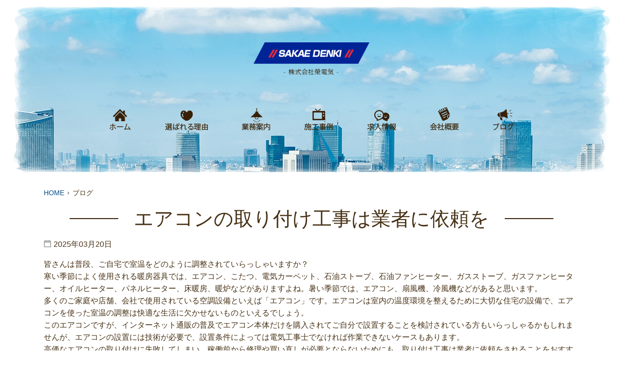

--- FILE ---
content_type: text/html; charset=UTF-8
request_url: https://www.sakae-denki.com/blog/page/3/
body_size: 7516
content:
<!DOCTYPE html>
<html lang="ja">
<head prefix="og: http://ogp.me/ns# fb: http://ogp.me/ns/fb# article: http://ogp.me/ns/article#">
<meta charset="utf-8">
<!-- Google Tag Manager -->
<script>(function(w,d,s,l,i){w[l]=w[l]||[];w[l].push({'gtm.start':
new Date().getTime(),event:'gtm.js'});var f=d.getElementsByTagName(s)[0],
j=d.createElement(s),dl=l!='dataLayer'?'&l='+l:'';j.async=true;j.src=
'https://www.googletagmanager.com/gtm.js?id='+i+dl;f.parentNode.insertBefore(j,f);
})(window,document,'script','dataLayer','GTM-5NJJJG4');</script>
<!-- End Google Tag Manager -->
<title>ブログ | 京都府城陽市にある電気屋【株式会社榮電気(さかえでんき)】オール電化・LED工事・エアコン工事</title>
<meta name="description" content="ブログ | 京都府城陽市にある電気屋【株式会社榮電気(さかえでんき)】です。地域密着で一般家庭の各種電気工事に対応しています。オール電化やLED工事、床暖房など最新の設備を使った工事はもちろん、コンセントやブレーカー、各種電気設備の配線工事はお任せください。">
<meta name="keywords" content="ブログ,京都府,城陽市,電気工事,電機屋,配線工事,LED,エアコン工事,求人">

<meta name="viewport" content="width=device-width">
<meta name="SKYPE_TOOLBAR" content="SKYPE_TOOLBAR_PARSER_COMPATIBLE">
<meta name="format-detection" content="telephone=no">
<meta http-equiv="X-UA-Compatible" content="IE=edge">


<!-- OGP -->
<meta property="og:site_name" content="株式会社榮電気（カブシキガイシャサカエデンキ）">
<meta property="og:url" content="https://www.sakae-denki.com/sp/blog/page/3/">
<meta property="og:title" content="ブログ | 京都府城陽市にある電気屋【株式会社榮電気(さかえでんき)】オール電化・LED工事・エアコン工事">
<meta property="og:description" content="ブログ | 京都府城陽市にある電気屋【株式会社榮電気(さかえでんき)】です。地域密着で一般家庭の各種電気工事に対応しています。オール電化やLED工事、床暖房など最新の設備を使った工事はもちろん、コンセントやブレーカー、各種電気設備の配線工事はお任せください。">
<meta property="og:type" content="website">
<meta property="og:image" content="https://www.sakae-denki.com/sp/images/common/ogp_logo.jpg">

<!-- OGP facebook -->
<meta property="fb:admins" content="993762890661698">

<!-- OGP twitter -->
<meta name="twitter:card" content="summary_large_image">

<!-- link -->
<link rel="index" href="/" title="ホーム/トップページ">

<!-- css -->
<link rel="stylesheet" href="/css/reset.css">
<link rel="stylesheet" href="/css/font-awesome.css">
<link rel="stylesheet" href="/css/lightbox.css">
<link rel="stylesheet" href="/css/style.css">
<link rel="stylesheet" href="/css/top.css">

<!-- js -->
<!-- Global site tag (gtag.js) - Google Analytics -->
<!-- <script async src="https://www.googletagmanager.com/gtag/js?id=UA-128869742-1"></script>
<script>
  window.dataLayer = window.dataLayer || [];
  function gtag(){dataLayer.push(arguments);}
  gtag('js', new Date());

  gtag('config', 'UA-128869742-1');
</script> -->
<!--[if lt IE 9]><script src="https://oss.maxcdn.com/html5shiv/3.7.2/html5shiv.min.js"></script><![endif]-->
<script src="https://ajaxzip3.github.io/ajaxzip3.js"></script>
<script src="https://code.jquery.com/jquery-2.2.0.min.js"></script>
<script src="/js/lightbox.js"></script>
<script src="/js/common.js"></script>

<!-- slick -->
<link rel="stylesheet" href="/css/slick.css">
<link rel="stylesheet" href="/css/slick-theme.css">
<script src="/js/slick.js"></script>

</head>
<body class="lower page-blog">
<!-- Google Tag Manager (noscript) -->
<noscript><iframe src="https://www.googletagmanager.com/ns.html?id=GTM-5NJJJG4"
height="0" width="0" style="display:none;visibility:hidden"></iframe></noscript>
<!-- End Google Tag Manager (noscript) -->
<div id="fb-root"></div>
<script>(function(d, s, id) {
  var js, fjs = d.getElementsByTagName(s)[0];
  if (d.getElementById(id)) return;
  js = d.createElement(s); js.id = id;
  js.src = "//connect.facebook.net/ja_JP/sdk.js#xfbml=1&version=v2.10";
  fjs.parentNode.insertBefore(js, fjs);
}(document, 'script', 'facebook-jssdk'));</script>

<div class="all-wrap">
<header class="l-page-header">
	<div class="l-logo">
		<h1 class="header-logo">
			<a href="/">
				<img src="/images/common/logo.png" alt="ブログ | 京都府城陽市の電機工事会社｜オール電化・LED工事">
			</a>
		</h1>
	</div><!-- /.l-logo -->

	<div class="l-visual">
					</div><!-- /.l-visual -->

	<div class="l-nav">
		<nav class="header-nav">
			<ul>
				<li>
					<a href="/">
						<img src="/images/common/nav_btn01.png" alt="ホーム">
					</a>
				</li>
				<li>
					<a href="/reason/">
						<img src="/images/common/nav_btn02.png" alt="選ばれる理由">
					</a>
				</li>
				<li>
					<a href="/business/">
						<img src="/images/common/nav_btn03.png" alt="業務案内">
					</a>
				</li>
				<li>
					<a href="/case/">
						<img src="/images/common/nav_btn04.png" alt="施工事例">
					</a>
				</li>
				<li>
					<a href="/recruit/">
						<img src="/images/common/nav_btn05.png" alt="求人情報">
					</a>
				</li>
				<li>
					<a href="/company/">
						<img src="/images/common/nav_btn06.png" alt="会社概要">
					</a>
				</li>
				<li>
					<a href="/blog/">
						<img src="/images/common/nav_btn07.png" alt="ブログ">
					</a>
				</li>
			</ul>
		</nav>
	</div><!-- /.l-nav -->
</header><!-- /.l-page-header --><div class="page-body clearfix">
<ul class="breadcrumbs-list">
	<li><a href="/">HOME</a></li>
	<li>ブログ</li>
</ul>
<main class="page-body-main">
<!-- ==================== ▼ main contents ▼ ==================== -->



<article class="section">
	<h2 class="styled-title01">エアコンの取り付け工事は業者に依頼を</h2>
	<div class="section-content">

		<div class="post-info-wrap">
			<div class="post-info-item post-info-item-date">
				<!-- 投稿日時 -->
				<time datetime="2025-03-20 18:08:00">2025年03月20日</time>
			</div>
		</div>

		<p>皆さんは普段、ご自宅で室温をどのように調整されていらっしゃいますか？</p>
<p>寒い季節によく使用される暖房器具では、エアコン、こたつ、電気カーペット、石油ストーブ、石油ファンヒーター、ガスストーブ、ガスファンヒーター、オイルヒーター、パネルヒーター、床暖房、暖炉などがありますよね。暑い季節では、エアコン、扇風機、冷風機などがあると思います。</p>
<p>多くのご家庭や店舗、会社で使用されている空調設備といえば「エアコン」です。エアコンは室内の温度環境を整えるために大切な住宅の設備で、エアコンを使った室温の調整は快適な生活に欠かせないものといえるでしょう。</p>
<p>このエアコンですが、インターネット通販の普及でエアコン本体だけを購入されてご自分で設置することを検討されている方もいらっしゃるかもしれませんが、エアコンの設置には技術が必要で、設置条件によっては電気工事士でなければ作業できないケースもあります。</p>
<p>高価なエアコンの取り付けに失敗してしまい、稼働前から修理や買い直しが必要とならないためにも、取り付け工事は業者に依頼をされることをおすすめします。</p>
<p>京都府城陽市を中心としたエリアにて、エアコンの取り付けや移設工事、屋内の配線工事、照明のLED化、オール電化や床暖房設備の導入など各種電気工事、電気の点検のことならお気軽にお問い合わせください。</p>
<p><a href="https://www.sakae-denki.com/contact/">お問い合わせはこちらから</a></p>

		<!-- 詳細ページへのリンク -->
		<p class="text-btn"><a href="/blog/516064.html">詳細はこちら</a></p>

	</div>
</article>
<article class="section">
	<h2 class="styled-title01">店舗リフォームに伴う電気工事は誰に依頼すれば良いの？リフォーム会社？電気工事会社？</h2>
	<div class="section-content">

		<div class="post-info-wrap">
			<div class="post-info-item post-info-item-date">
				<!-- 投稿日時 -->
				<time datetime="2025-02-20 17:47:00">2025年02月20日</time>
			</div>
		</div>

		<p>店舗のリフォームに伴う電気工事を行う際、誰に依頼すべきかは少し迷うかもしれません。<br />基本的には「リフォーム会社」または「電気工事会社」のどちらかになります。</p>
<p><strong>・リフォーム会社に依頼する場合</strong></p>
<p>リフォーム会社によっては電気工事までがリフォーム対象になっているケースがあります。</p>
<p>例えば、間取りを変更してコンセントの位置が変わった、あるいはさらにプラスで必要になったという場合は、そちらの工事も合わせて対応してくれるケースが多くなっています。&ensp;</p>
<p>ただあくまでも内装工事などがメインになるので、電気工事の専門家ではありません。電気工事について要望がある場合は対応できる施工業者を選んだ方が良いでしょう。&ensp;</p>
<p>あるいは電気工事業者と提携しているリフォーム会社に依頼することで、全体の工事が統一感を持って進められるでしょう。</p>
<p><strong>・電気工事会社に依頼する場合</strong></p>
<p>例えば、新しい照明設置や配線の変更、電気設備の増設などでしたら電気工事会社に相談した方が良いでしょう。&ensp;</p>
<p>照明器具だけ変えても対応できないこともあるでしょう。<br />根元のソケット部分やシーリング用器具も変更したい場合は、電気工事会社に相談してみましょう。</p>
<p>弊社は個人様、法人様問わず電気工事に対応しています。<br />お気軽にお問い合わせください。&ensp;</p>
<p><a href="https://www.sakae-denki.com/contact/">お問い合わせはこちらから</a></p>

		<!-- 詳細ページへのリンク -->
		<p class="text-btn"><a href="/blog/504505.html">詳細はこちら</a></p>

	</div>
</article>
<article class="section">
	<h2 class="styled-title01">店舗の室内、室外の照明をすべてLEDに変更したい！工事期間はどれくらいかかるの？</h2>
	<div class="section-content">

		<div class="post-info-wrap">
			<div class="post-info-item post-info-item-date">
				<!-- 投稿日時 -->
				<time datetime="2025-01-20 17:47:00">2025年01月20日</time>
			</div>
		</div>

		<p>店舗の室内、室外の照明をすべてLEDに変更したいといったご相談もいただきます。<br />LEDに変更すればエネルギー効率を高め、ランニングコストを削減につながります。<br />実際、工事にどれくらいの期間を要するのでしょうか。</p>
<p>小規模な店舗の場合、照明の数も少ないため、比較的短期間で工事を終えることができます。<br />例えば、天井に取り付けられた数個の照明を交換するだけであれば、数時間から半日以内で完了します。</p>
<p>しかし、広い店舗や照明設備が複雑な場合、例えば高い天井や大型の看板照明、外部の照明もLEDに交換するとなると、2、3日かかることも考えられます。</p>
<p>照明をLEDに変更する際に重要なのは、既存の電気配線がLED照明に適応しているかどうか。</p>
<p>特に、従来の蛍光灯や白熱灯からLEDに切り替える場合、場合によっては既存の配線や器具の一部を交換する必要があります。</p>
<p>例えば、LED照明がインバータ制御などを必要とする場合や、器具自体が古くてLEDに対応できない場合など。<br />こうした場合には、1日以上の工事が必要になることもご理解下さい。</p>
<p>弊社は、城陽市を中心とした店舗や個人宅での電気工事を行っています。<br />LED照明の変更を希望される方も多いです。<br />お気軽にお問い合わせください。</p>
<p><a href="https://www.sakae-denki.com/contact/">お問い合わせはこちらから</a></p>

		<!-- 詳細ページへのリンク -->
		<p class="text-btn"><a href="/blog/504504.html">詳細はこちら</a></p>

	</div>
</article>
<article class="section">
	<h2 class="styled-title01">オール電化にしたい！個人出来るもの、業者しか出来ないものは？</h2>
	<div class="section-content">

		<div class="post-info-wrap">
			<div class="post-info-item post-info-item-date">
				<!-- 投稿日時 -->
				<time datetime="2024-12-20 17:46:00">2024年12月20日</time>
			</div>
		</div>

		<p>オール電化にしたい場合、すべてを自分で対応できるわけはありません。<br />ときには業者に依頼してお願いしなければいけないこともあります。<br />ここでは個人でできることと、業者に依頼した方がよいことをまとめました。&ensp;</p>
<p><strong>・個人でできること</strong></p>
<p>オール電化の導入で、個人でできることは使用機器の交換があります。<br />例えば、ガスコンロからIHクッキングヒーターへの変更。<br />設置が比較的簡単です。<br />ただ簡易設置タイプではなく、完全な据え付け型の場合は工事が必要です。&ensp;<br />他には電気料金プランをオール電化向けに変更することも個人で行っておきましょう。</p>
<p><strong>・業者に依頼するべきこと</strong></p>
<p>一方、エコキュートや床暖房の設置は、専門業者による対応が必要です。<br />エコキュートは、空気中の熱を利用してお湯を沸かすため、設置に際し、配管工事や電気工事が必須です。</p>
<p>また、ガス給湯器から電気温水器やエコキュートに変える場合も、電気配線工事が必要になるでしょう。<br />これも素人では手が出せない部分で、既存配管からの変更は専門家に任せたほうよい部分です。</p>
<p>城陽市近郊にお住まいで、オール電化導入をお考えの方はお気軽にお問い合わせください。<br />一般宅、店舗、賃貸物件などさまざまな施設で対応可能です。</p>
<p><a href="https://www.sakae-denki.com/contact/">お問い合わせはこちらから</a></p>
<p>&nbsp;</p>

		<!-- 詳細ページへのリンク -->
		<p class="text-btn"><a href="/blog/504503.html">詳細はこちら</a></p>

	</div>
</article>
<article class="section">
	<h2 class="styled-title01">電気設備に不具合を感じたら専門家への相談がおすすめ</h2>
	<div class="section-content">

		<div class="post-info-wrap">
			<div class="post-info-item post-info-item-date">
				<!-- 投稿日時 -->
				<time datetime="2024-11-20 12:13:00">2024年11月20日</time>
			</div>
		</div>

		<p><img src="https://sb2-cms.com/files/images/share/1068/lightbulb-5244001_640-10.jpg" alt="" /></p>
<p>弊社は電気工事を専門的に取り扱ってきましたが、お客様が安心して過ごせるように細かい部分まで丁寧に施工してきました。</p>
<p>電気は人々の生活において重要な存在として身近にある一方、取り扱い方法などを間違えてしまえば大きな問題やトラブルにつながるかもしれません。</p>
<p>実際に電気設備が劣化している状態で放置して火災などにつながるケースも挙げられるので、電気設備などに不安があるなら一度専門家に相談するのが大切です。</p>
<p>弊社では専門的な知識とノウハウを活かしながらお客様の悩みごとを解決しており、施工前には予算などに合わせて最適な提案をさせていただきます。</p>
<p>また、電気工事をする前にわからない点などがある場合、気軽に伝えてもらえればわかりやすいように丁寧に説明するので安心してください。</p>
<p>最近ではリモートワークが増えた影響もあって、Wi-Fi工事やコンセント増設工事などの需要が業界全体で高まっています。</p>
<p>弊社でも幅広い電気工事に対応しているため、どこに依頼するか悩んでいる方は相談してもらえれば幸いです。</p>
<p>電気工事について少しでも気になる点や知りたい点があれば、どのような内容でもお気軽にお問い合わせください。</p>
<p>多くのお問い合わせをお待ちしております。</p>
<p><a href="https://www.sakae-denki.com/contact/">お問い合わせはこちらから</a></p>

		<!-- 詳細ページへのリンク -->
		<p class="text-btn"><a href="/blog/491275.html">詳細はこちら</a></p>

	</div>
</article>



<ul class="pagenation"><li><a href="../../">1</a></li><li><a href="../../page/2/">2</a></li><li class="current"><span>3</span></li><li><a href="../../page/4/">4</a></li><li><a href="../../page/5/">5</a></li><li><a href="../../page/18/">&raquo;</a></li></ul>


<!-- ==================== ▲ main contents ▲ ==================== -->
</main><!-- /.page-body-main -->
</div><!-- /.page-body -->
<footer class="l-page-footer">
	<div class="l-inner">
		<div class="l-about-wrap">
			<p class="footer-logo">
				<a href="/">
					<img src="/images/common/logo.png" alt="株式会社　榮電気">
				</a>
			</p>

			<div class="footer-about">
				<p class="address">〒610-0102<br>京都府城陽市久世芝ヶ原201-19</p>
				<!-- <p class="tel"><a href="tel:0774533077">0774-53-3077</a></p> -->
				<p class="direct-tel">【直通】 <a href="tel:09069733567">090-6973-3567</a></p>
				<p class="time">【営業時間】9：00～18：00</p>
				<p class="holiday">【定休日】日曜日</p>
			</div>
		</div><!-- /.l-about-wrap -->

		<div class="l-nav-wrap">
			<nav class="footer-nav">
				<ul class="site-nav">
					<li><a href="/">ホーム</a></li>
					<li><a href="/reason/">選ばれる理由</a></li>
					<li><a href="/business/">業務内容</a></li>
					<li><a href="/case/">施工事例</a></li>
					<li><a href="/recruit/">求人情報</a></li>
					<li class="line-end"><a href="/company/">会社概要</a></li>
					<li><a href="/blog/">ブログ</a></li>
					<li><a href="/contact/">お問合せ・応募</a></li>
					<li><a href="/site/">サイトマップ</a></li>
					<li><a href="/privacy/">プライバシーポリシー</a></li>
				</ul>

				<ul class="info-nav">
					<li class="contact-btn"><a href="/contact/">問い合わせ・ご応募</a></li>
					<li>
						<a href="https://www.facebook.com/%E6%A6%AE%E9%9B%BB%E6%B0%97-993762890661698/" target="_blank">
							<img src="/images/common/footer_bnr01.jpg" alt="facebook">
						</a>
					</li>
					<li>
						<a href="#" target="_blank">
							<img src="/images/common/footer_bnr02.jpg" alt="Reve(レーヴ) - 関西の地域情報サイト">
						</a>
					</li>
				</ul>
				<img src="/images/top/bnr2.png">
			</nav>
		</div><!-- /.l-nav-wrap -->
	</div><!-- /.l-inner -->

	<div class="l-copyright-wrap">
		<small class="footer-copyright">Copyright © 2026  <a href="/">株式会社榮電気</a>  All Rights Reserved.</small>
	</div><!-- /.l-copyright-wrap -->
</footer><!-- /.l-page-footer -->


<link rel="stylesheet" href="/css/jquery.sidr.light.css">
<script src="/js/jquery.sidr.js"></script>
<script>
$(document).ready(function() {
	$('.sidr-btn').sidr({
		name: 'sidr-menu',
		side : 'right'
	});

	$(window).on('load scroll', function() {
		if ($(this).scrollTop() > 100) {
			$('.side-toggle-btn').addClass('view');
		}
		else {
			$('.side-toggle-btn').removeClass('view');
		}
	});
});
</script>

<p class="side-toggle-btn">
	<a class="header-sidr-btn sidr-btn" href="#sidr">
		<img src="/images/common/side_toggle_btn.jpg" alt="メニューを開く">
	</a>
</p>

<div id="sidr-menu">
	<nav class="side-nav">
		<ul>
			<li><a href="/">ホーム</a></li>
			<li><a href="/reason/">選ばれる理由</a></li>
			<li><a href="/business/">業務内容</a></li>
			<li><a href="/case/">施工事例</a></li>
			<li><a href="/recruit/">求人情報</a></li>
			<li><a href="/company/">会社概要</a></li>
			<li><a href="/blog/">ブログ</a></li>
			<li><a href="/contact/">お問合せ・応募</a></li>
			<li><a href="/site/">サイトマップ</a></li>
			<li><a href="/privacy/">プライバシーポリシー</a></li>
			<li><a href="#sidr" class="sidr-btn">×閉じる</a></li>
		</ul>
	</nav>
</div>


</div><!-- /.all-wrap -->
</body>
</html>

--- FILE ---
content_type: text/css
request_url: https://www.sakae-denki.com/css/reset.css
body_size: 1705
content:
html, body, div, span, object, iframe,
h1, h2, h3, h4, h5, h6, p, blockquote, pre,
abbr, address, cite, code,
del, dfn, em, img, ins, kbd, q, samp,
small, strong, sub, sup, var,
b, i,
dl, dt, dd, ol, ul, li,
fieldset, form, label, legend,
table, caption, tbody, tfoot, thead, tr, th, td,
article, aside, canvas, details, figcaption, figure,
footer, header, main, menu, nav, section, summary,
time, mark, audio, video {
	margin:0;
	padding:0;
	border:0;
	outline:0;
	font-size:100%;
	vertical-align:baseline;
	background:transparent;
}
h1, h2, h3, h4, h5, h6 {
	font-weight: normal;
}
body {
	line-height:1;
}
article,aside,details,figcaption,figure,
footer,header,main,menu,nav,section {
	display:block;
}
ol, ul {
	list-style:none;
}
blockquote, q {
	quotes:none;
}
blockquote:before, blockquote:after,
q:before, q:after {
	content:'';
	content:none;
}
a {
	margin:0;
	padding:0;
	font-size:100%;
	vertical-align:baseline;
	background:transparent;
}
ins {
	background-color:#ff9;
	color:#000;
	text-decoration:none;
}
mark {
	background-color:#ff9;
	color:#000;
	font-style:italic;
	font-weight:bold;
}
del {
	text-decoration: line-through;
}
abbr[title], dfn[title] {
	border-bottom:1px dotted;
	cursor:help;
}
table {
	border-collapse:collapse;
	border-spacing:0;
}
hr {
	display:block;
	height:1px;
	border:0;  
	border-top:1px solid #cccccc;
	margin:1em 0;
	padding:0;
}
input, select {
	vertical-align:middle;
}
img {
	vertical-align: top;
	font-size:0;
	line-height: 0;
}



select,
textarea,
input[type='tel'],
input[type='num'],
input[type='text'],
input[type='email'],
input[type='password'] {
	padding: 5px;
	font-size: 16px;
	border: 1px solid #cfcfcf;
	border-radius: 2px;
	box-shadow: 0 1px 1px rgba(0,0,0,.1) inset;
	box-sizing: border-box;
}

textarea:focus,
input[type='tel']:focus,
input[type='num']:focus,
input[type='text']:focus,
input[type='email']:focus,
input[type='password']:focus {
	border-color: #0078d7;
	box-shadow: none;
}


input[type='button'],
input[type='submit'] {
	padding: 5px;
	-webkit-appearance: none;
}

input[type=radio],
input[type=checkbox] {
	display: inline-block;
	margin-right: 6px;
}

input[type=radio] + label,
input[type=checkbox] + label {
	position: relative;
	display: inline-block;
	margin-right: 12px;
	line-height: 30px;
	cursor: pointer;
}

input[type=radio],
input[type=checkbox] {
	display: none;
	margin: 0;
}

input[type=radio] + label,
input[type=checkbox] + label {
	margin-bottom: 5px;
	padding: 0 0 0 24px;
}

input[type=radio] + label::before,
input[type=checkbox] + label::before {
	content: "";
	position: absolute;
	top: 50%;
	left: 0;
	-moz-box-sizing: border-box;
	box-sizing: border-box;
	display: block;
	width: 18px;
	height: 18px;
	margin-top: -9px;
	background: #FFF;
}

input[type=radio] + label::before {
	border: 2px solid #ccc;
	border-radius: 30px;
}

input[type=checkbox] + label::before {
	border: 2px solid #ccc;
}

input[type=radio]:checked + label::after,
input[type=checkbox]:checked + label::after {
	content: "";
	position: absolute;
	top: 50%;
	-moz-box-sizing: border-box;
	box-sizing: border-box;
	display: block;
}

input[type=radio]:checked + label::after {
	left: 5px;
	width: 8px;
	height: 8px;
	margin-top: -4px;
	background: #f00;
	border-radius: 8px;
}

input[type=checkbox]:checked + label::after {
	left: 3px;
	width: 16px;
	height: 8px;
	margin-top: -8px;
	border-left: 3px solid #f00;
	border-bottom: 3px solid #f00;
	-webkit-transform: rotate(-45deg);
	-ms-transform: rotate(-45deg);
	transform: rotate(-45deg);
}


.mt0{margin-top:0px !important;}
.mt5{margin-top:5px !important;}
.mt10{margin-top:10px !important;}
.mt15{margin-top:15px !important;}
.mt20{margin-top:20px !important;}
.mt25{margin-top:25px !important;}
.mt30{margin-top:30px !important;}
.mt35{margin-top:35px !important;}
.mt40{margin-top:40px !important;}
.mt45{margin-top:45px !important;}
.mt50{margin-top:50px !important;}
.mr0{margin-right:0px !important;}
.mr5{margin-right:5px !important;}
.mr10{margin-right:10px !important;}
.mr15{margin-right:15px !important;}
.mr20{margin-right:20px !important;}
.mr25{margin-right:25px !important;}
.mr30{margin-right:30px !important;}
.mr35{margin-right:35px !important;}
.mr40{margin-right:40px !important;}
.mr45{margin-right:45px !important;}
.mr50{margin-right:50px !important;}
.mb0{margin-bottom:0px !important;}
.mb5{margin-bottom:5px !important;}
.mb10{margin-bottom:10px !important;}
.mb15{margin-bottom:15px !important;}
.mb20{margin-bottom:20px !important;}
.mb25{margin-bottom:25px !important;}
.mb30{margin-bottom:30px !important;}
.mb35{margin-bottom:35px !important;}
.mb40{margin-bottom:40px !important;}
.mb45{margin-bottom:45px !important;}
.mb50{margin-bottom:50px !important;}
.ml0{margin-left:0px !important;}
.ml5{margin-left:5px !important;}
.ml10{margin-left:10px !important;}
.ml15{margin-left:15px !important;}
.ml20{margin-left:20px !important;}
.ml25{margin-left:25px !important;}
.ml30{margin-left:30px !important;}
.ml35{margin-left:35px !important;}
.ml40{margin-left:40px !important;}
.ml45{margin-left:45px !important;}
.ml50{margin-left:50px !important;}

.mt-5{margin-top:-5px !important;}
.mt-10{margin-top:-10px !important;}
.mt-15{margin-top:-15px !important;}
.mt-20{margin-top:-20px !important;}
.mt-25{margin-top:-25px !important;}
.mt-30{margin-top:-30px !important;}
.mt-35{margin-top:-35px !important;}
.mt-40{margin-top:-40px !important;}
.mt-45{margin-top:-45px !important;}
.mt-50{margin-top:-50px !important;}
.mr-5{margin-right:-5px !important;}
.mr-10{margin-right:-10px !important;}
.mr-15{margin-right:-15px !important;}
.mr-20{margin-right:-20px !important;}
.mr-25{margin-right:-25px !important;}
.mr-30{margin-right:-30px !important;}
.mr-35{margin-right:-35px !important;}
.mr-40{margin-right:-40px !important;}
.mr-45{margin-right:-45px !important;}
.mr-50{margin-right:-50px !important;}
.mb-5{margin-bottom:-5px !important;}
.mb-10{margin-bottom:-10px !important;}
.mb-15{margin-bottom:-15px !important;}
.mb-20{margin-bottom:-20px !important;}
.mb-25{margin-bottom:-25px !important;}
.mb-30{margin-bottom:-30px !important;}
.mb-35{margin-bottom:-35px !important;}
.mb-40{margin-bottom:-40px !important;}
.mb-45{margin-bottom:-45px !important;}
.mb-50{margin-bottom:-50px !important;}
.ml-5{margin-left:-5px !important;}
.ml-10{margin-left:-10px !important;}
.ml-15{margin-left:-15px !important;}
.ml-20{margin-left:-20px !important;}
.ml-25{margin-left:-25px !important;}
.ml-30{margin-left:-30px !important;}
.ml-35{margin-left:-35px !important;}
.ml-40{margin-left:-40px !important;}
.ml-45{margin-left:-45px !important;}
.ml-50{margin-left:-50px !important;}

.pt0{padding-top:0px !important;}
.pt5{padding-top:5px !important;}
.pt10{padding-top:10px !important;}
.pt15{padding-top:15px !important;}
.pt20{padding-top:20px !important;}
.pt25{padding-top:25px !important;}
.pt30{padding-top:30px !important;}
.pt35{padding-top:35px !important;}
.pt40{padding-top:40px !important;}
.pt45{padding-top:45px !important;}
.pt50{padding-top:50px !important;}
.pr0{padding-right:0px !important;}
.pr5{padding-right:5px !important;}
.pr10{padding-right:10px !important;}
.pr15{padding-right:15px !important;}
.pr20{padding-right:20px !important;}
.pr25{padding-right:25px !important;}
.pr30{padding-right:30px !important;}
.pr35{padding-right:35px !important;}
.pr40{padding-right:40px !important;}
.pr45{padding-right:45px !important;}
.pr50{padding-right:50px !important;}
.pb0{padding-bottom:0px !important;}
.pb5{padding-bottom:5px !important;}
.pb10{padding-bottom:10px !important;}
.pb15{padding-bottom:15px !important;}
.pb20{padding-bottom:20px !important;}
.pb25{padding-bottom:25px !important;}
.pb30{padding-bottom:30px !important;}
.pb35{padding-bottom:35px !important;}
.pb40{padding-bottom:40px !important;}
.pb45{padding-bottom:45px !important;}
.pb50{padding-bottom:50px !important;}
.pl0{padding-left:0px !important;}
.pl5{padding-left:5px !important;}
.pl10{padding-left:10px !important;}
.pl15{padding-left:15px !important;}
.pl20{padding-left:20px !important;}
.pl25{padding-left:25px !important;}
.pl30{padding-left:30px !important;}
.pl35{padding-left:35px !important;}
.pl40{padding-left:40px !important;}
.pl45{padding-left:45px !important;}
.pl50{padding-left:50px !important;}

.size10{font-size:10px !important;}
.size11{font-size:11px !important;}
.size12{font-size:12px !important;}
.size13{font-size:13px !important;}
.size14{font-size:14px !important;}
.size15{font-size:15px !important;}
.size16{font-size:16px !important;}
.size17{font-size:17px !important;}
.size18{font-size:18px !important;}
.size19{font-size:19px !important;}
.size20{font-size:20px !important;}

--- FILE ---
content_type: text/css
request_url: https://www.sakae-denki.com/css/style.css
body_size: 5328
content:
@charset "UTF-8";

/*
メインカラー
#004986

サブカラー
#392307

アクセントカラー
#fda317
*/

html {
	font-size: 16px;
}

body {
	color: #473115;
	line-height: 1.6;
	font-family: "ヒラギノ明朝 Pro W6", "Hiragino Mincho Pro", "HGS明朝E", "ＭＳ Ｐ明朝", serif;
	font-family: "メイリオ", Meiryo, "ＭＳ Ｐゴシック", "MS PGothic", sans-serif;
}

@media screen and (max-width: 768px) {
	html {
		font-size: 15px;
	}

	body {
		line-height: 1.4;
	}
}

/* ==================================================
汎用クラス
================================================== */
/* 整列
-------------------------------------------------- */
.align-right {
	text-align: right;
}

.align-left {
	text-align: left;
}

.align-center {
	text-align: center;
}

/* フォント
-------------------------------------------------- */
.weight-bold {
	font-weight: bold;
}

/* クリア
-------------------------------------------------- */
.clear {
	clear: both;
}

.clearfix:after {
	content: " ";
	display: block;
	clear: both;
}

/* 改行
-------------------------------------------------- */
@media screen and (min-width: 768px) {
	.app-br {
		display: block;
	}
}


/* ==================================================
タグ
================================================== */
/* img
-------------------------------------------------- */
img {
	max-width: 100%;
	height: auto;
	box-sizing: border-box;
}

/* a
-------------------------------------------------- */
a {
	color: #004986;
	text-decoration: none;
	transition: All 0.4s ease;
}

a:hover {
	color: #392307;
	text-decoration: underline;
}

a img {
	transition: All 0.4s ease;
}

a:hover > img:only-child {
	opacity: .8;
}

a[href^="tel:"] {
	color: inherit;
}

@media screen and (min-width: 768px) {
	a[href^="tel:"] {
		text-decoration: none;
		pointer-events: none;
	}
}


/* ==================================================
テーブル
================================================== */
/* スタイル1
-------------------------------------------------- */
.styled-table01 {
	width: 100%;
	margin: 1em 0;
	line-height: 1.5;
	border-collapse: separate;
	border-spacing: 0 1px;
}

.styled-table01:first-child {
	margin-top: 0;
}

.styled-table01 th,
.styled-table01 td {
	padding: 12px 40px;
	vertical-align: top;
	border-radius: 10px;
	background: #e9e4de;
	box-sizing: border-box;
}

.styled-table01 th {
	width: 410px;
	text-align: left;
	color: #fff;
	font-weight: normal;
	background: #392307;
}

.styled-table01 tr:nth-child(2n) th {
	background: #4c3415;
}

.styled-table01 tr:nth-child(2n) td {
	background: #f7f4ef;
}

@media screen and (max-width: 768px) {
	.styled-table01,
	.styled-table01 tbody,
	.styled-table01 tr,
	.styled-table01 th,
	.styled-table01 td {
		display: block;
	}

	.styled-table01 th,
	.styled-table01 td {
		width: auto;
		margin: 1px 0;
		padding: 8px;
		border-radius: 4px;
	}

	.styled-table01 td {
		margin-bottom: 8px;
	}
}

/* スタイル2
-------------------------------------------------- */
.styled-table02 {
	width: 100%;
	margin: 1em 0;
	line-height: 1.7;
}

.styled-table02:first-child {
	margin-top: 0;
}

.styled-table02 th,
.styled-table02 td {
	padding: 8px 12px;
	vertical-align: top;
	text-align: left;
	font-weight: normal;
	border-bottom: 1px dotted #ddd;
	background: #fff;
}

.styled-table02 th {
	width: 50%;
}

.styled-table02 td {
	text-align: right;
}

.styled-table02 thead th {
	background: #e6e6e6;
}

.styled-table02 caption {
	text-align: center;
	font-size: 20px;
}

@media screen and (max-width: 768px) {
	.styled-table02,
	.styled-table02 tbody,
	.styled-table02 tr,
	.styled-table02 th,
	.styled-table02 td {
		display: block;
	}

	.styled-table02 th,
	.styled-table02 td {
		width: auto;
		padding: 8px;
		text-align: left;
		border: 1px solid #ddd;
	}

	.styled-table02 th {
		background: #f7f7f7;
	}

	.styled-table02 td {
		margin-bottom: 8px;
		border-top: none;
	}
}


/* ==================================================
ul li
================================================== */
/* スタイル1
-------------------------------------------------- */
.styled-list01 {
	margin: 8px 0;
}

.styled-list01 li {
	margin: 0 0 4px calc(1em + 4px);
	line-height: 1.3;
	text-indent: calc(-1em - 4px);
}

.styled-list01 li:before {
	content: '・';
	margin-right: 0 4px 0 0;
}

/* チェックリスト
-------------------------------------------------- */
.check-list li {
	margin: 0 0 4px 1.5em;
	line-height: 1.3;
	text-indent: -1.5em;
}

.check-list li:before {
	content: "\f14a";
	margin-right: .5em;
	font-family: 'FontAwesome';
}


/* ==================================================
dl
================================================== */
.styled-dl01 {
	margin: 16px 0;
	padding: 15px;
	border-radius: 3px;
	background: #f4f4f4;
}

.styled-dl01:last-child {
	margin-bottom: 0;
}

.styled-dl01 dt {
	margin: 0 0 10px;
	font-size: 20px;
}


/* ==================================================
パンくずリスト
================================================== */
.breadcrumbs-list {
	margin: 16px 0;
	line-height: 25px;
	font-size: 14px;
	white-space: nowrap;
	text-overflow: ellipsis;
	display: flex;
	justify-content: flex-start;
	overflow: hidden;
}

.breadcrumbs-list li:not(:last-child) {
	background: url(../images/common/icon_arrow03.png) right center no-repeat;
	margin: 0 7px 0 0;
	padding: 0 10px 0 0;
}

/* ==================================================
アンカーリンク
================================================== */
.anchor-links {
	margin: 0 0 32px;
	display: flex;
	flex-wrap: wrap;
}

.anchor-links li {
	width: calc((100% - 16px * 4) / 4);
	margin: 0 16px 16px 0;
}

.anchor-links li:nth-child(4n) {
	margin-right: 0;
}

.anchor-links a {
	height: 45px;
	padding: 0 16px;
	color: #fff;
	background: url(../images/common/icon_arrow01_white.png) left 8px center no-repeat #004986;
	display: flex;
	justify-content: center;
	align-items: center;
}

@media screen and (max-width: 768px) {
	.anchor-links li:nth-child(n) {
		width: calc((100% - 8px) / 2);
		margin: 0 8px 8px 0;
	}

	.anchor-links li:nth-child(2n) {
		margin-right: 0;
	}
}

/* ==================================================
ページネーション
================================================== */
.pagenation {
	margin: 0 0 20px;
	display: flex;
	justify-content: center;
}

.pagenation li {
	width: 26px;
	margin: 0 2px;
	line-height: 30px;
	text-align: center;
	background: #aaa;
}

.pagenation li > * {
	color: #fff;
	font-size: 13px;
	text-decoration: none;
	display: block;
}

.pagenation li:hover,
.pagenation li.current {
	background: #004986;
}


/* ==================================================
ヘッダー
================================================== */
.l-page-header {
	position: relative;
	overflow: hidden;
}

.l-page-header .l-logo {
	width: 100%;
	max-width: 1644px;
	position: absolute;
	top: 77px;
	left: 50%;
	z-index: 900;
	transform: translateX(-50%);
}

.l-page-header .l-nav {
	width: 100%;
	position: absolute;
	bottom: 100px;
	left: 50%;
	z-index: 200;
	transform: translateX(-50%);
}

.l-page-header .l-visual {
	position: relative;
	z-index: 100;
}

@media screen and (max-width: 768px) {
	.l-page-header .l-logo {
		max-width: 39%;
		padding: 16px;
		top: 16px;
		left: 16px;
		transform: none;
	}

	.l-page-header .l-nav {
		position: static;
		transform: none;
	}

	.l-page-header .l-visual {
	}
}

/* 下層レイアウト
-------------------------------------------------- */
.lower .l-page-header {
	height: 368px;
	background:
		url(../images/top/visual_mask.png) center / 100% 100%,
		url(../images/common/visual_bg.jpg) center / cover
	;
}

.lower .l-page-header .l-logo {
	width: 238px;
	position: absolute;
	top: 87px;
}

@media screen and (max-width: 768px) {
	.lower .l-page-header {
		height: 40vw;
		padding: 0;
	}

	.lower .l-page-header .l-logo {
		margin: 0;
		padding: 0;
		position: absolute;
		top: 50%;
		left: 50%;
		transform: translateX(-50%) translateY(-50%);
	}

	.lower .l-page-header .l-nav {
		display: none;
	}
}


/* ナビ
-------------------------------------------------- */
.header-nav ul {
	display: flex;
	justify-content: center;
}

.header-nav li {
	margin: 0 25px;
}

.header-nav a {
	padding: 0 10px;
	display: block;
}

@media screen and (max-width: 768px) {
	.header-nav li {
		margin: 0;
	}

	.header-nav li:first-child,
	.header-nav li:last-child {
		display: none;
	}

	.header-nav img {
		height: 35px;
	}
}


/* メインビジュアル
-------------------------------------------------- */
.header-main-visual .visual-catch {
	width: 100%;
	max-width: 1176px;
	text-align: right;
	position: absolute;
	top: 120px;
	left: 50%;
	z-index: 200;
	transform: translateX(-50%);
}

.header-main-visual .visual-images-wrap {
	position: relative;
	z-index: 100;
}

.header-main-visual .visual-images-wrap:after {
	content: '';
	width: 100%;
	height: 100%;
	background: url(../images/top/visual_mask.png) center / 100% 100%;
	display: block;
	position: absolute;
	top: 0;
	left: 0;
}

.header-main-visual .visual-image {
	height: 917px;
	background: center / cover;
}

@media screen and (max-width: 768px) {
	.header-main-visual .visual-catch {
		width: auto;
		height: 80%;
		top: 10%;
		right: 16px;
		left: auto;
		transform: none;
	}

	.header-main-visual .visual-catch img {
		width: auto;
		max-height: 100%;
	}

	.header-main-visual .visual-image {
		height: 61vw;
	}
}

/* ==================================================
フッター
================================================== */
.l-page-footer {
	background: url(../images/common/footer_bg.jpg) center / cover;
}

.l-page-footer .l-inner {
	width: 1100px;
	margin: 0 auto;
	padding: 103px 0 60px;
	display: flex;
	flex-wrap: wrap;
	justify-content: space-between;
}

.l-page-footer .l-about-wrap {
	width: 240px;
}

.l-page-footer .l-nav-wrap {
	width: 709px;
}

.l-page-footer .l-copyright-wrap {
	width: 100%;
}

@media screen and (max-width: 768px) {
	.l-page-footer .l-inner {
		width: auto;
		padding: 16px;
		display: block;
	}

	.l-page-footer .l-about-wrap {
		width: auto;
		margin: 0 0 16px;
		text-align: center;
	}

	.l-page-footer .l-nav-wrap,
	.l-page-footer .l-copyright-wrap {
		width: auto;
		margin: 0 0 16px;
	}
}

/* 会社概要
-------------------------------------------------- */
.footer-logo {
	margin: 0 0 16px;
}

.footer-about .address {
	margin: 0 0 8px;
}

.footer-about .tel {
	line-height: 1.3;
	font-size: 27px;
	font-weight: bold;
	vertical-align: middle;
}

.footer-about .tel:before {
	content: '';
	width: 27px;
	height: 22px;
	margin: 0 4px 0 0;
	background: url(../images/common/footer_tel_icon.png);
	display: inline-block;
	vertical-align: middle;
}

.footer-about .direct-tel {
	line-height: 1.3;
	font-size: 15px;
	font-weight: bold;
}

.footer-about .time,
.footer-about .holiday {
	line-height: 1.3;
	font-size: 16px;
}

/* サイトナビ
-------------------------------------------------- */
.footer-nav .site-nav {
	margin: 0 0 32px;
	padding: 0 0 20px 11px;
	border-bottom: 1px solid #59493f;
	display: flex;
	flex-wrap: wrap;
}

.footer-nav .site-nav li {
	margin: 0 59px 20px 0;
}

.footer-nav .site-nav li.line-end {
	margin-right: 0;
}

.footer-nav .site-nav a {
	color: inherit;
}

@media screen and (max-width: 768px) {
	.footer-nav .site-nav {
		margin: 0 0 16px;
		padding: 0;
		border-bottom: none;
		justify-content: space-between;
	}

	.footer-nav .site-nav li {
		width: calc((100% - 8px) / 2);
		margin: 0;
	}

	.footer-nav .site-nav a {
		height: 40px;
		padding: 0 0 0 15px;
		line-height: 1.1;
		border-bottom: 1px solid #59493f;
		background: url(../images/common/icon_arrow01.png) left center no-repeat;
		display: flex;
		align-items: center;
	}
}

/* インフォナビ
-------------------------------------------------- */
.footer-nav .info-nav {
	display: flex;
	flex-wrap: wrap;
	align-items: center;
	justify-content: flex-end;
}

.footer-nav .info-nav li {
	margin-left: 20px;
}

.footer-nav .info-nav li.contact-btn {
	width: 185px;
}

.footer-nav .info-nav li.contact-btn a {
	height: 40px;
	color: #fff;
	font-size: 13px;
	border-radius: 20px;
	background: linear-gradient(#faa21b 0%, #faa21b 50%, #f39800 50%, #f39800 100%);
	display: flex;
	justify-content: center;
	align-items: center;
}

.footer-nav .info-nav li.contact-btn a:hover {
	text-decoration: none;
	opacity: .7;
}

@media screen and (max-width: 768px) {
	.footer-nav .info-nav {
		justify-content: space-between;
	}

	.footer-nav .info-nav li {
		width: calc((100% - 8px) / 2);
		margin: 0;
		text-align: center;
	}

	.footer-nav .info-nav li.contact-btn {
		width: 100%;
		margin: 0 0 8px;
	}
}

/* コピーライト
-------------------------------------------------- */
.footer-copyright {
	height: 30px;
	line-height: 1.2;
	color: #fff;
	font-size: 14px;
	background: #004986;
	display: flex;
	justify-content: center;
	align-items: center;
}

.footer-copyright a {
	color: inherit;
}


/* ==================================================
サイドバー
================================================== */
/* メニュー
-------------------------------------------------- */
.side-toggle-btn {
	position: fixed;
	top: 30px;
	right: 0;
	pointer-events: none;
	opacity: 0;
	transition: All 0.4s ease;
}

.side-toggle-btn.view {
	pointer-events: auto;
	opacity: 1;
}

@media screen and (min-width: 768px) {
	.side-toggle-btn {
		display: none;
	}
}

/* ==================================================
コンテンツ
================================================== */
.lower .page-body {
	width: 1100px;
	margin: 0 auto;
}

.page-body-main {
}

@media screen and (max-width: 768px) {
	.lower .page-body {
		width: auto;
		margin: 0 8px;
	}
}

/* セクション
-------------------------------------------------- */
.section {
	margin: 40px 0 80px;
}

.section:first-child {
	margin-top: 0;
}

.section-content:after {
	content: " ";
	display: block;
	clear: both;
}

.section-footer {
	padding: 24px 0 0;
	clear: both;
}

@media screen and (max-width: 768px) {
	.section {
		margin: 32px 0;
	}
}

/* 見出し1
------------------------- */
.styled-title01 {
	margin: 0 0 16px;
	text-align: center;
	line-height: 1.2;
	font-size: 40px;
	display: flex;
	align-items: center;
	justify-content: center;
}

.styled-title01:before,
.styled-title01:after {
	content: '';
	width: 100px;
	height: 2px;
	background: #382007;
}

.styled-title01:before {
	margin-right: 32px;
}

.styled-title01:after {
	margin-left: 32px;
}

@media screen and (max-width: 768px) {
	.styled-title01 {
		font-size: 28px;
	}

	.styled-title01:before,
	.styled-title01:after {
		width: 40px;
	}

	.styled-title01:before {
		margin-right: 16px;
	}

	.styled-title01:after {
		margin-left: 16px;
	}
}

/* 見出し2
------------------------- */
.styled-title02 {
	margin: 0 0 25px;
	line-height: 1.3;
	padding: 0 0 7px 50px;
	color: #392307;
	font-size: 30px;
	border-bottom: 2px solid #382007;
	background: url(../images/common/title02_icon.png) left top no-repeat;
}

@media screen and (max-width: 768px) {
	.styled-title02 {
		margin: 0 0 16px;
		padding: 0 0 4px 35px;
		font-size: 24px;
		border-bottom-width: 1px;
		background-size: 25px;
	}
}

/* 見出し2
------------------------- */
.styled-title03 {
	margin: 0 0 16px;
}

.styled-title03 span {
	padding: 0 8px;
	font-size: 20px;
	font-weight: bold;
	text-shadow:
		1px 0 0 #fff,
		-1px 0 0 #fff,
		0 1px 0 #fff,
		0 -1px 0 #fff,

		1px 1px 0 #fff,
		-1px 1px 0 #fff,
		-1px -1px 0 #fff,
		1px -1px 0 #fff,

		2px 0 0 #fff,
		-2px 0 0 #fff,
		0 2px 0 #fff,
		0 -2px 0 #fff,

		2px 2px 0 #fff,
		-2px 2px 0 #fff,
		-2px -2px 0 #fff,
		2px -2px 0 #fff
	;
	background: linear-gradient(transparent 60%, #382007 60%);
}

/* 記事アイキャッチ
------------------------- */
.section-eyecatch-right {
	max-width: 40%;
	margin: 0 0 16px 16px;
	float: right;
}

.section-eyecatch-left {
	max-width: 40%;
	margin: 0 16px 16px 0;
	float: left;
}

.section-eyecatch-center {
	margin: 0 auto 16px;
	display: block;
}

/* 記事情報
------------------------- */
.post-info-wrap {
	margin: 0 0 16px;
	overflow: hidden;
}

.post-info-wrap .post-info-item {
	margin: 0 15px 0 0;
	padding: 0 0 0 20px;
	background: left top 4px no-repeat;
	float: left;
}

.post-info-wrap .post-info-item-date {
	background-image: url(../images/common/icon_calendar.png);
}

.post-info-wrap .post-info-item-tag {
	background-image: url(../images/common/icon_tag.png);
}

/* タグリスト */
.post-tag-list {
	overflow: hidden;
}

.post-tag-list li {
	margin: 0 5px 0 0;
	float: left;
}

.post-tag-list li:not(:last-child):after {
	content: ',';
}

/* SNSシェアボタン
------------------------- */
.share-btn-list {
	margin: 0 0 16px;
	text-align: right;
	font-size: 0;
	letter-spacing: 0;
	overflow: hidden;
}

.share-btn-list li {
	margin: 0 0 0 8px;
	vertical-align: top;
	display: inline-block;
}

/* 詳細ページ用　前後の記事
------------------------- */
.prev-next-post {
	display: flex;
	justify-content: space-between;
}

.prev-next-post div {
	width: calc(50% - 4px);
}

.prev-next-post a {
	padding: 0 20px;
	line-height: 96px;
	border: 1px solid #e6e6e6;
	text-overflow: ellipsis;
	white-space: nowrap;
	display: block;
	overflow: hidden;
}

.prev-next-post .prev-post a {
	padding-left: 47px;
	background: url(../images/common/icon_arrow02.png) left 20px center no-repeat;
}

.prev-next-post .next-post a {
	padding-right: 47px;
	background: url(../images/common/icon_arrow01.png) right 20px center no-repeat;
}

.prev-next-post a:hover {
	text-decoration: none;
	background-color: #fafafa;
}

/* その他
-------------------------------------------------- */
/* 投稿日 */
.post-date {
	margin: 0 0 15px;
	padding: 1px 0 0 12px;
	font-size: 13px;
	background: url(../images/common/icon_arrow03.png) left center no-repeat;
	display: block;
}

/* テキストボタン */
.text-btn {
	margin-top: 16px;
	text-align: right;
}
.text-btn a {
	width: 200px;
	line-height: 50px;
	text-align: center;
	color: #fff;
	background: url(../images/common/icon_arrow01_white.png) right 16px center no-repeat #004986;
	display: inline-block;
}

.text-btn a:hover {
	color: #fff;
	text-decoration: none;
	background-color: #392307;
}


.text-more-btn {
	width: 250px;
}

.text-more-btn a {
	height: 45px;
	color: #fff;
	font-size: 13px;
	border-radius: 20px;
	background: linear-gradient(#faa21b 0%, #faa21b 50%, #f39800 50%, #f39800 100%);
	display: flex;
	justify-content: center;
	align-items: center;
}

.text-more-btn a:hover {
	text-decoration: none;
	opacity: .8;
}

@media screen and (max-width: 768px) {
	.text-more-btn {
		margin: 0 auto;
	}
}

/* ==================================================
下層共通
================================================== */
/* 横並びセクション(2列)
-------------------------------------------------- */
/* レイアウト
------------------------- */
.column-items-wrap {
	display: flex;
	flex-wrap: wrap;
	justify-content: space-between;
}

.column-items-wrap .column-item {
	width: calc((100% - 40px) / 2);
	margin: 0 0 40px;
	box-sizing: border-box;
}

@media screen and (max-width: 768px) {
	.column-items-wrap .column-item {
		width: 100%;
		margin: 0 0 32px;
	}
}

/* セクション
------------------------- */
.column-items-wrap .item-thumb {
	width: 100%;
	margin: 0 0 16px;
}


/* ==================================================
サイトマップ
================================================== */
.sitemap-list li {
	padding: 0 0 0 20px;
	line-height: 45px;
	border-bottom: 1px solid #aaa;
	background: url(../images/common/icon_arrow01.png) left 5px center no-repeat;
}

.sitemap-list a {
	color: inherit;
}

/* ==================================================
会社概要
================================================== */
/* 会社概要
-------------------------------------------------- */
/* レイアウト
------------------------- */
.company-about-content {
	display: flex;
	flex-wrap: wrap;
	justify-content: space-between;
}

.company-about-content .about-table-column {
	width: 820px;
}

.company-about-content .about-gallery-column {
	width: 240px;
}

.company-about-content .about-slide-column {
	width: 100%;
}


@media screen and (max-width: 768px) {
	.company-about-content .about-table-column,
	.company-about-content .about-gallery-column {
		width: 100%;
		margin: 0 0 16px;
	}
}

/* ギャラリー
------------------------- */
.about-gallery li {
	margin: 0 0 16px;
}

@media screen and (max-width: 768px) {
	.about-gallery {
		display: flex;
		flex-wrap: wrap;
	}

	.about-gallery li {
		width: calc((100% - 8px) / 2);
		margin: 0 8px 8px 0;
	}

	.about-gallery li:nth-child(2n) {
		margin-right: 0;
	}
}

/* 会社概要 - slickギャラリー
-------------------------------------------------- */
.about-slide-main-list {
	width: 80%;
	margin: 0 auto 16px;
}

.about-slide-main-list .slick-main-item img {
	width: 100%;
}

.about-slide-nav-list {
	margin: 0 30px;
}

.about-slide-nav-list .slick-nav-item {
	padding: 0 4px;
}

.about-slide-nav-list .trim {
	padding: 61% 0 0;
	display: block;
	position: relative;
	overflow: hidden;
}

.about-slide-nav-list .trim img {
	max-width: none;
	height: 100%;
	position: absolute;
	top: 50%;
	left: 50%;
	transform: translateX(-50%) translateY(-50%);
}

@media screen and (max-width: 768px) {
	.about-slide-main-list {
		width: 100%;
	}
}

/* 矢印
------------------------- */
.about-slide-nav-list .slick-prev,
.about-slide-nav-list .slick-next {
	width: 7px;
	height: 13px;
}

.about-slide-nav-list .slick-prev:before,
.about-slide-nav-list .slick-next:before {
	content: '';
	width: 100%;
	height: 100%;
	display: block;
}

.about-slide-nav-list .slick-prev:before {
	background: url(../images/common/icon_arrow02.png) center no-repeat;
}

.about-slide-nav-list .slick-next:before {
	background: url(../images/common/icon_arrow01.png) center no-repeat;
}

/*==================================================
 ギャラリー表示
================================================== */
ul.gallery-list {
	margin: 15px 0;
	font-size: 0;
	letter-spacing: 0;
}

/* デフォルトは4カラム */
ul.gallery-list li {
	width: calc((100% - 30px) / 4);
	margin: 0 10px 20px 0;
	font-size: 14px;
	vertical-align: top;
	display: inline-block;
}

ul.gallery-list li:nth-child(4n) {
	margin-right: 0;
}

@media screen and (max-width: 768px) {
	/* スマホ幅の場合デフォルトは2カラム */
	ul.gallery-list li:nth-child(n) {
		width: calc((100% - 10px) / 2);
		margin: 0 10px 20px 0;
	}

	ul.gallery-list li:nth-child(2n) {
		margin-right: 0;
	}
}


/* 2カラム
------------------------- */
ul.gallery-list.column2 li:nth-child(n) {
	width: calc((100% - 10px) / 2);
	margin-right: 10px;
}

ul.gallery-list.column2 li:nth-child(2n) {
	margin-right: 0;
}


/* 3カラム
------------------------- */
ul.gallery-list.column3 li:nth-child(n) {
	width: calc((100% - 20px) / 3);
	margin-right: 10px;
}

ul.gallery-list.column3 li:nth-child(3n) {
	margin-right: 0;
}


/* 4カラム
------------------------- */
ul.gallery-list.column4 li:nth-child(n) {
	width: calc((100% - 30px) / 4);
	margin-right: 10px;
}

ul.gallery-list.column4 li:nth-child(4n) {
	margin-right: 0;
}


/* ホバーアニメーション
------------------------- */
ul.gallery-list a {
	display: block;
	position: relative;
}

ul.gallery-list a:before {
	content: '';
	width: 100%;
	height: 100%;
	border: 0 solid rgba(255,255,255,.5);
	display: block;
	box-sizing: border-box;
	position: absolute;
	top: 0;
	left: 0;
	z-index: 1;
	transition: All 0.3s ease;
}

ul.gallery-list a:hover:before {
	border-width: 10px;
}


/* タイトル
------------------------- */
ul.gallery-list .gallery-photo-title {
	margin: 8px 0 0;
	text-align: center;
}


/* キャプション
------------------------- */
ul.gallery-list .gallery-photo-caption {
	margin: 8px 0 0;
	line-height: 1.3;
	font-size: 13px;
}


/*==================================================
施工事例
================================================== */
.case-content-column-wrap {
	margin: 0 0 32px;
	display: flex;
	flex-wrap: wrap;
	justify-content: space-between;
}

.case-content-column-wrap .item-slide-column {
	width: 450px;
}

.case-content-column-wrap .item-texts-column {
	width: 618px;
}

@media screen and (max-width: 768px) {
	.case-content-column-wrap .item-slide-column,
	.case-content-column-wrap .item-texts-column {
		width: 100%;
		margin: 0 0 16px;
	}

	.case-content-column-wrap .slick-arrow {
		display: none !important;
	}
}

/* 詳細
-------------------------------------------------- */
.case-content {
	margin: 16px 0;
	padding: 16px;
	background: #f5f5f5;
}

.case-content .case-content-time {
	margin-top: 16px;
	font-size: 90%;
	text-align: right;
}

--- FILE ---
content_type: text/css
request_url: https://www.sakae-denki.com/css/top.css
body_size: 2760
content:
@charset "UTF-8";

.section-area {
}

.section-area .area-inner {
	width: 1000px;
	margin: 0 auto;
}

@media screen and (max-width: 768px) {
	div.section-area {
		padding: 4px;
	}

	div.section-area .area-inner {
		width: auto;
		padding: 4px;
	}
}

/* ==================================================
榮電気は京都エリアに密着した電気屋です
================================================== */
/* レイアウト
-------------------------------------------------- */
.message-section-area {
	background: url(../images/top/message_bg.png) left top 104px no-repeat;
}

.message-section-area .area-inner {
	padding: 69px 0 49px;
}

/* セクション
-------------------------------------------------- */
.message-section .message-title {
	margin: 0 0 53px;
	padding: 49px 0 0;
	background: url(../images/top/message_title_ruby.png) center top no-repeat;
	display: flex;
	justify-content: center;
	flex-wrap: wrap;
}

.message-section .message-texts {
	max-width: 830px;
	margin: 0 auto 76px;
	text-align: center;
	line-height: 2.3;
}

.message-section .message-texts p {
	margin: 0 0 2.2em;
}

.message-section .message-texts .accent {
	color: #d40000;
}

@media screen and (max-width: 768px) {
	.message-section .message-title {
		margin: 0 0 16px;
	}

	.message-section .message-texts {
		margin: 0 0 16px;
		text-align: left;
		line-height: inherit;
	}

	.message-section .message-texts p {
		margin: 0 0 1em;
	}
}

/* リスト
-------------------------------------------------- */
.message-items-wrap {
	display: flex;
	flex-wrap: wrap;
	justify-content: center;
}

.message-items-wrap .message-item {
	width: 320px;
	margin: 0 20px 0 0;
}

.message-items-wrap .message-item:nth-child(3n) {
	margin-right: 0;
}

.message-items-wrap .message-item a {
	padding: 0 0 8px;
	text-align: center;
	color: inherit;
	display: block;
	position: relative;
}

.message-items-wrap .message-item a:hover {
	text-decoration: none;
}

.message-items-wrap .message-item a:before {
	content: '';
	width: calc(100% + 8px);
	height: calc(100% + 8px);
	border-radius: 8px;
	background: rgba(0,0,0,0);
	box-shadow: 0 0 4px rgba(0,0,0,0);
	display: block;
	position: absolute;
	top: -4px;
	left: -4px;
	z-index: -1;
	transition: All 0.4s ease;
}

.message-items-wrap .message-item a:hover:before {
	background: rgba(150,150,150,.1);
	box-shadow: 0 0 8px rgba(150,150,150,.1);
}

.message-items-wrap .message-item .item-thumb {
	margin: 0 auto 16px;
	display: block;
}

.message-items-wrap .message-item .item-title {
	margin: 0 0 14px;
}

.message-items-wrap .message-item .item-text {
	padding: 0 0 5px;
	background: url(../images/top/message_item_more.png) right 11px bottom no-repeat;
}

@media screen and (max-width: 768px) {
	.message-items-wrap {
		justify-content: flex-start;
	}

	.message-items-wrap .message-item:nth-child(n) {
		width: calc((100% - 8px) / 2);
		margin: 0 8px 16px 0;
	}

	.message-items-wrap .message-item:nth-child(2n) {
		margin-right: 0;
	}

	.message-items-wrap .message-item .item-thumb,
	.message-items-wrap .message-item .item-title {
		margin: 0 0 10px;
	}

	.message-items-wrap .message-item .item-text {
		padding: 0 0 10px;
		text-align: left;
		font-size: .8rem;
	}
}

/* ==================================================
電気工事のことなら榮電気にお任せください！
================================================== */
/* レイアウト
-------------------------------------------------- */
.entrust-section-area {
	background: url(../images/top/entrust_bg.jpg) center top / auto 100% no-repeat;
}

.entrust-section-area .area-inner {
	padding: 95px 0 140px;
}

/* セクション
-------------------------------------------------- */
.entrust-section .entrust-title {
	margin: 0 0 84px;
	padding: 44px 0 0;
	background: url(../images/top/entrust_title_ruby.png) center top no-repeat;
	display: flex;
	flex-wrap: wrap;
	justify-content: center;
}

@media screen and (max-width: 768px) {
	.entrust-section .entrust-title {
		margin: 0 0 16px;
	}

	.entrust-section .entrust-title img {
		height: 25px;
	}
}

/* リスト
-------------------------------------------------- */
.entrust-items-wrap {
	max-width: 879px;
	margin: 0 auto;
}

.entrust-items-wrap .entrust-item {
	margin: 0 0 39px;
	padding: 0 0 50px;
	background: url(../images/top/entrust_border.png) bottom repeat-x;
	display: flex;
	justify-content: space-between;
}

.entrust-items-wrap .entrust-item:last-child {
	margin: 0;
	padding: 0;
	background: none;
}

.entrust-items-wrap .entrust-item .item-texts {
	max-width: 280px;
	-webkit-writing-mode: vertical-rl;
	-ms-writing-mode: tb-rl;
	writing-mode: vertical-rl;
}

.entrust-items-wrap .entrust-item .item-thumb {
	width: 532px;
	padding: 18px 0 0;
	display: flex;
	flex-wrap: wrap;
	justify-content: space-between;
}

.entrust-items-wrap .entrust-item:nth-child(2n) .item-texts {
	order: 2;
}
.entrust-items-wrap .entrust-item:nth-child(2n) .item-thumb {
	order: 1;
}

.entrust-items-wrap .entrust-item .item-thumb .img {
	margin: 0 0 9px;
}

.entrust-items-wrap .entrust-item .item-thumb img {
	display: block;
}

.entrust-items-wrap .entrust-item .item-text {
	height: 420px;
	margin: 0 22px 0 0;
	padding: 54px 0 0;
	line-height: 1.9;
}

@media screen and (max-width: 768px) {
	.entrust-items-wrap .entrust-item {
		margin: 0 0 16px;
		padding: 0 0 16px;
		display: block;
	}

	.entrust-items-wrap .entrust-item .item-title {
		margin: 0 0 16px;
	}

	.entrust-items-wrap .entrust-item .item-title img {
		height: 50px;
	}

	.entrust-items-wrap .entrust-item .item-texts {
		max-width: none;
		-webkit-writing-mode: horizontal-tb;
		-ms-writing-mode: horizontal-tb;
		writing-mode: horizontal-tb;
	}

	.entrust-items-wrap .entrust-item .item-thumb {
		width: auto;
	}

	.entrust-items-wrap .entrust-item .item-thumb .img {
		width: calc((100% - 8px) / 2);
		height: auto;
		margin: 0 0 8px;
	}

	.entrust-items-wrap .entrust-item .item-thumb .img:first-child {
		width: 100%;
	}

	.entrust-items-wrap .entrust-item .item-text {
		height: auto;
		padding: 0;
	}
}

/* ==================================================
施工事例
================================================== */
/* レイアウト
-------------------------------------------------- */
.works-section-area {
	margin: 0 0 91px;
}

.works-section-area .area-inner {
	width: 1100px;
}

/* セクション
-------------------------------------------------- */
.works-section .works-title {
	margin: 0 0 57px;
	padding: 37px 0 0;
	text-align: center;
	background: url(../images/top/works_title_ruby.png) center top no-repeat;
}

/* リスト
-------------------------------------------------- */
.works-section .works-items-wrap {
	margin: 0 0 20px;
	display: flex;
	flex-wrap: wrap;
}

.works-section .works-items-wrap li {
	width: 260px;
	margin: 0 20px 20px 0;
	position: relative;
}

.works-section .works-items-wrap li:nth-child(4n) {
	margin-right: 0;
}

.works-section .works-items-wrap a {
	padding: 100% 0 0;
	display: block;
	overflow: hidden;
	position: relative;
}

.works-section .works-items-wrap a img {
	max-width: none;
	height: 100%;
	position: absolute;
	top: 50%;
	left: 50%;
	transform: translateX(-50%) translateY(-50%);
}



.works-section .works-items-wrap .case-item-offset span {
	padding-top: 100%;
	display: block;
}

.works-section .works-items-wrap .case-item-offset img {
	max-width: none;
	position: absolute;
	right: 0;
	bottom: 0;
	pointer-events: none;
}

@media screen and (max-width: 768px) {
	.works-section .works-items-wrap li:nth-child(n) {
		width: calc((100% - 8px) / 2);
		margin: 0 8px 8px 0;
	}

	.works-section .works-items-wrap li:nth-child(2n) {
		margin-right: 0;
	}

	.works-section .works-items-wrap .case-item-offset img {
		width: 120%;
	}
}

/* もっと見るボタン
-------------------------------------------------- */
.works-section .works-more {
	width: 250px;
	margin: 0 auto;
}

.works-section .works-more a {
	height: 45px;
	color: #fff;
	font-size: 13px;
	border-radius: 20px;
	background: linear-gradient(#faa21b 0%, #faa21b 50%, #f39800 50%, #f39800 100%);
	display: flex;
	justify-content: center;
	align-items: center;
}

.works-section .works-more a:hover {
	text-decoration: none;
	opacity: .8;
}

/* ==================================================
求人情報
================================================== */
/* レイアウト
-------------------------------------------------- */
.recruit-section-area {
	background:
		url(../images/top/recruit_border.jpg) top repeat-x,
		url(../images/top/recruit_bg.jpg) center top no-repeat
	;
	position: relative;
}

.recruit-section-area:after {
	content: '';
	width: 970px;
	height: 55px;
	background: url(../images/top/recruit_convex.png) right no-repeat;
	position: absolute;
	bottom: calc(100% - 1px);
	left: 50%;
	transform: translateX(-50%);
}

.recruit-section-area .area-inner {
	width: 1100px;
	padding: 85px 0 84px;
}

@media screen and (max-width: 768px) {
	.recruit-section-area {
		background:
			url(../images/top/recruit_border.jpg) top repeat-x,
			url(../images/top/recruit_bg_sp.jpg) center / cover
		;
	}

	.recruit-section-area:after {
		display: none;
	}

	.recruit-section-area .area-inner {
		background: rgba(255,255,255,.7);
	}
}

/* セクション
-------------------------------------------------- */
.recruit-section .recruit-title {
	margin: 0 0 23px;
}

.recruit-section .recruit-text {
	margin: 0 0 15px;
	line-height: 2.3;
}

/* ==================================================
問い合わせ
================================================== */
/* レイアウト
-------------------------------------------------- */
.contact-section-area {
	background:
		url(../images/top/contact_border.jpg) top repeat-x,
		url(../images/top/contact_border.jpg) bottom repeat-x,
		url(../images/top/contact_bg.jpg) center top no-repeat
	;
}

.contact-section-area .area-inner {
	width: 1100px;
	padding: 82px 0 62px 611px;
	box-sizing: border-box;;
}

@media screen and (max-width: 768px) {
	.contact-section-area {
		background:
			url(../images/top/contact_border.jpg) top repeat-x,
			url(../images/top/contact_border.jpg) bottom repeat-x,
			url(../images/top/contact_bg_sp.jpg) center / cover
		;
	}

	.contact-section-area .area-inner {
		background: rgba(255,255,255,.7);
	}
}

/* セクション
-------------------------------------------------- */
.contact-section .contact-title {
	margin: 0 0 22px;
}

.contact-section .contact-text {
	margin: 0 0 23px;
	line-height: 1.3;
	font-size: 16px;
}

.contact-section .contact-text .accent {
	color: #db0505;
	font-size: 22px;
}

.contact-section .contact-about {
	margin: 0 0 25px;
}

/* 会社概要
------------------------- */
.contact-section .contact-about {
	color: #473115;
	font-size: 14px;
	font-weight: bold;
	display: flex;
	flex-wrap: wrap;
	align-items: center;
}

.contact-section .contact-about p {
	margin: 0 25px 7px 0;
	line-height: 1;
	letter-spacing: 0;
}

.contact-section .contact-about .contact-tel {
	font-size: 27px;
	vertical-align: middle;
}

.contact-section .contact-about .contact-tel:before {
	content: '';
	width: 25px;
	height: 22px;
	margin: 0 8px 0 0;
	background: url(../images/top/contact_tel_icon.png);
	display: inline-block;
	vertical-align: middle;
}

@media screen and (max-width: 768px) {
	.contact-section .contact-about {
		flex-direction: column;
		align-items: flex-start;
	}

	.contact-section .contact-about p {
		margin: 0 0 16px;
	}
}


/* ==================================================
最新ブログ
================================================== */
/* レイアウト
-------------------------------------------------- */
.blog-section-area .area-inner {
	width: 1100px;
	padding: 113px 0 60px;
}

/* セクション
-------------------------------------------------- */
.blog-section {
	display: flex;
	justify-content: space-between;
}

.blog-section .blog-header {
	width: 160px;
	text-align: center;
}

.blog-section .blog-title {
	margin: 0 0 31px;
}

.blog-section .blog-content {
	width: 855px;
}

@media screen and (max-width: 768px) {
	.blog-section {
		display: block;
	}

	.blog-section .blog-header {
		width: auto;
		margin: 0 0 16px;
		display: flex;
		justify-content: space-between;
		align-items: center;
	}

	.blog-section .blog-title {
		margin: 0;
	}

	.blog-section .blog-content {
		width: auto;
	}
}

/* リスト
-------------------------------------------------- */
.blog-section .blog-posts-wrap {
	border-top: 1px solid #503920;
}

.blog-section .blog-posts-wrap .blog-post {
	background: url(../images/top/blog_border.jpg) bottom repeat-x;
}

.blog-section .blog-posts-wrap .blog-post a {
	padding: 24px 105px 32px 7px;
	color: inherit;
	background: url(../images/top/blog_icon.jpg) right 10px top 31px no-repeat;
	display: flex;
	justify-content: space-between;
}

.blog-section .blog-posts-wrap .blog-post a:hover {
	text-decoration: none;
	background-color: rgba(150,150,150,.1);
}

.blog-section .blog-posts-wrap .post-day {
	width: 149px;
	font-size: 12px;
}

.blog-section .blog-posts-wrap .post-text {
	width: calc(100% - 149px);
	font-size: 15px;
	overflow: hidden;
	text-overflow: ellipsis;
}

.blog-section .blog-posts-wrap .post-title {
	margin: 0 0 8px;
	font-weight: bold;
	white-space: nowrap;
}

.blog-section .blog-posts-wrap .post-body {
	font-size: 14px;
	white-space: nowrap;
}

@media screen and (max-width: 768px) {
	.blog-section .blog-posts-wrap .blog-post a {
		padding: 8px;
		display: block;
	}

	.blog-section .blog-posts-wrap .post-day {
		width: auto;
		margin: 0 0 8px;
	}

	.blog-section .blog-posts-wrap .post-text {
		width: calc(100% - 20px);
	}

	.blog-section .blog-posts-wrap .post-body {
		display: none;
	}
}

--- FILE ---
content_type: application/javascript
request_url: https://www.sakae-denki.com/js/common.js
body_size: 515
content:
/* ==================================================
 jQuery
================================================== */
$(function(){

	// リンク先がシャープで始まる a.js-anchor のページ内リンクの移動をスムーズスクロールにする
	$('a.js-anchor').on('click', function() {
		let href = $(this).attr('href');
		if (href === '#') {
			$('html, body').animate({scrollTop: 0}, 600);
		}
		else {
			$('html, body').animate({scrollTop: $(href).offset().top}, 600);
		}
		return false;
	});


	// ファイル名_off.jpg 等の画像をホバー時、 ファイル名_on.jpg へ差し替える
	$('img[src*="_off."]').each(function() {
		$(this).on({
			mouseover: function() {
				this.src = this.src.replace('_off.', '_on.');
			},
			mouseout: function() {
				this.src = this.src.replace('_on.', '_off.');
			}
		});
	});


	// _pc で終わる画像を、スマホのとき(ウィンドウ幅768以下のとき)は _sp へ差し替える
	$('img[src*="_pc."]').each(function() {
		$(window).on('load resize', () => {
			if (window.innerWidth < 768) {
				this.src = this.src.replace('_pc.', '_sp.');
			}
			else {
				this.src = this.src.replace('_sp.', '_pc.');
			}
		});
	});

});
